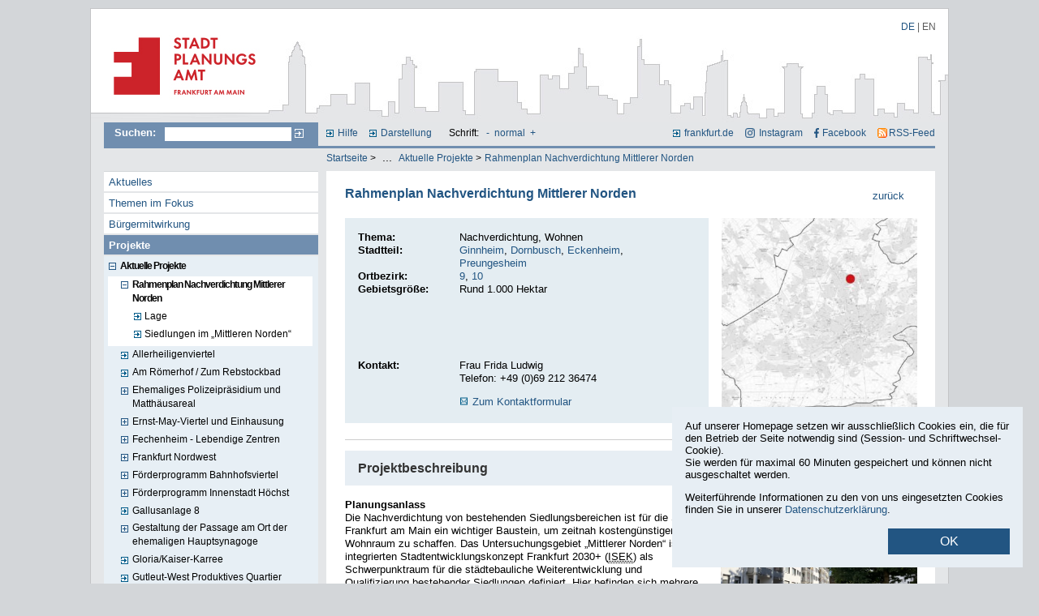

--- FILE ---
content_type: text/html
request_url: https://www.stadtplanungsamt-frankfurt.de/managing_higher_densities_in_the_mid_north__19390.html?psid=lhoi5kebcr9gjbui559ot5raa2
body_size: 10763
content:
<!DOCTYPE html PUBLIC "-//W3C//DTD XHTML 1.0 Transitional//EN" "http://www.w3.org/TR/xhtml1/DTD/xhtml1-transitional.dtd">
<html xmlns="http://www.w3.org/1999/xhtml">
<head>
  <title>Rahmenplan Nachverdichtung Mittlerer Norden  | Stadtplanungsamt Frankfurt am Main</title>
  <meta http-equiv="Content-Type" content="text/html; charset=iso-8859-1" />
  <meta charset="utf-8">
  <meta name="description" content="" />
  <meta name="keywords" content="" />
  <meta name="language" content="de" />
  <meta name="robots" content="follow" />
  <meta name="Revisit-After" content="9 weeks" />
  <meta name="Date" content="2025-01-23" />
  <meta name="distribution" content="global" />
  <meta name="page-type" content="Information" />
  <meta name="audience" content="all" />
  <meta name="siteinfo" content="/robots.txt" />
  <meta name="author" content="COM.POSiTUM GmbH, Fulda" />
  <meta name="publisher" content="COM.POSiTUM GmbH, Fulda" />
  <link href="favicon.ico?v=2.1" type="image/x-icon" rel="icon" />
  <link href="favicon.ico?v=2.1" type="image/x-icon" rel="shortcut icon" />
  <meta name="copyright" content="" />
  <meta http-equiv="X-UA-Compatible" content="IE=edge" />
  <link href="custom/css/c4s.css?v=45" rel="stylesheet" type="text/css" media="screen" />
  <link href="custom/css/custom.css?v=44.3" rel="stylesheet" type="text/css" media="screen" />
  <link href="custom/css/navigation.css?v=44" rel="stylesheet" type="text/css" media="screen" />
  <link href="custom/css/colors.css?v=42" rel="stylesheet" type="text/css" media="screen" />
  <link href="custom/css/printdoc.css?v=43" rel="stylesheet" type="text/css" media="print" />

  <script src="//ajax.googleapis.com/ajax/libs/jquery/1.10.2/jquery.min.js"></script>
  <link rel="stylesheet" href="custom/css/lightbox.css" type="text/css" media="screen" />
  <script src="custom/js/lightbox-2.6.min.js"></script>

  <script type="text/javascript" src="custom/js/cookies.js?v=2"></script>
  <script type="text/javascript" src="custom/js/efa_fontsize.js?v=2"></script>
  <script type="text/javascript" src="custom/js/allefa_fontsize.js?v=2"></script>
  <script type="text/javascript" src="custom/js/video.js"></script>
  <!--[if IE]>
    <link href="custom/css/custom_ie.css" rel="stylesheet" type="text/css" media="screen" />
  <![endif]-->
  <!--[if lt IE 7]>
    <link href="custom/css/custom_ltie.css" rel="stylesheet" type="text/css" media="screen" />
  <![endif]-->
  <link rel="alternate" type="application/rss+xml" title="RSS-Feed Stadtplanungsamt Frankfurt am Main" href="rss" />

	<script type="text/javascript">
		function resetPublications(){
			try{
			var xmlhttp;
			if (window.XMLHttpRequest) {	// code for IE7+, Firefox, Chrome, Opera, Safari
				xmlhttp=new XMLHttpRequest();
			} else {	// code for IE6, IE5
				xmlhttp=new ActiveXObject("Microsoft.XMLHTTP");
			}

			xmlhttp.onreadystatechange=function(){
			  	if (xmlhttp.readyState==4 && xmlhttp.status==200){
			    	window.location.href = document.getElementById("menu_node_publications").href;
			    }
			}
			xmlhttp.open("GET","ajax/pubfilter_reset.php?psid=lhoi5kebcr9gjbui559ot5raa2",true);
			xmlhttp.send();
			return false;
			}catch(e){ return true;}
		}
	</script>

  <!--[if lte IE 7]>
<script src="keypress.js" type="text/javascript"></script>
<![endif]-->


	<link rel="stylesheet" href="custom/css/prettyPhoto.css" type="text/css" media="screen" charset="utf-8" />
	<script type="text/javascript" src="custom/js/jquery.prettyPhoto.js"></script>

	<link href="custom/js/jquery.bxslider.css" rel="stylesheet" type="text/css" media="screen" />
	<script src="custom/js/jquery.bxslider.js?v=2"></script>

	<script type="text/javascript">
		$(function(){
			$('.bxslider').each(function(){
				$(this).bxSlider({
				  infiniteLoop: true,
				  minSlides: 5,
				  moveSlides: 1,
				  maxSlides: 5,
				  slideWidth: 170,
				  slideMargin: 10,
				  autoControls: false
				});
			});
			$("a[rel^='prettyPhoto']").prettyPhoto({
	social_tools: false
	});


			});
	</script>
</head>
<body>
<script type="text/javascript">
  if (efa_fontSize){ efa_fontSize.efaInit();}
  if (allefa_fontSize){ allefa_fontSize.allefaInit();}
</script>

<div class="hn999">
  <p id="jumpnavi"><em>Springen Sie direkt:</em>
	<a href="#Inhalt" title="zum Textanfang (Zugangstaste 2)" accesskey="2">zum Textanfang (Navigation &uuml;berspringen)</a>,
	<a href="#Hauptnavigation" title="zur Hauptnavigation (Zugangstaste 3)" accesskey="3">zur Hauptnavigation</a>,
	<a href="#Hilfsnavigation" title="zur Hilfsnavigation (Zugangstaste 4)" accesskey="4">zur Hilfsnavigation</a>,
	<a href="#Suche" title="zur Volltext-Suche (Zugangstaste 5)" accesskey="5">zur Suche</a>,
	<a href="kontakt_4102.html?psid=lhoi5kebcr9gjbui559ot5raa2#Inhalt" title="zur Kontaktinformation (Zugangstaste 6)" accesskey="6">zur Kontaktinformation</a>
	</p>
</div>

<div id="site_container">
	<div id="head_image">
		<div id="logo_container">
			<a name="Anfang" href="start_1152.html?psid=lhoi5kebcr9gjbui559ot5raa2" title="zur Startseite des Stadtplanungsamtes Frankfurt am Main"><img src="custom/images/blank_logo.gif" alt="zur Startseite des Stadtplanungsamtes Frankfurt am Main" /></a>
		</div>
		<div id="logo_alt"><strong>stadtplanungsamt-frankfurt.de</strong></div>
		<div id="languages">
            <span title="Deutsch" class="active">DE</span> | <a href="managing_higher_densities_in_the_mid_north__19390.html?langfront=en&psid=lhoi5kebcr9gjbui559ot5raa2" title="English">EN</a>
		</div>
	</div>
	<div id="site_body">
		<div id="topnav">
		  <div id="search">
<hr class="hd" />
		  <a name="Suche"></a>

			<h2>Suchen:</h2>
			 <form class="searchform" method="post" action="index.php"><input type="hidden" name="psid" value="lhoi5kebcr9gjbui559ot5raa2" />
					<input name="searchstring" type="text" class="textfield" title="Geben Sie hier Ihren Suchbegriff ein" value="" />
					<input type="hidden" name="id" value="5" />
					<input type="hidden" name="sfield" value="1" />
					<input name="search" type="image" src="custom/images/search_btn.gif" class="button" value="Suchen" alt="Suche starten" title="In der gesamten InternetprÃ¤senz suchen" />
			 </form>
		</div>
		<div id="helpnav">
<hr class="hd" />
			<a name="Hilfsnavigation"></a>
			<h2 class="hd">Hilfsnavigation</h2>
			<ul>
			<li><a href="hilfe_4157.html?psid=lhoi5kebcr9gjbui559ot5raa2" title="Hilfethemen zu dieser Website (Zugangstaste 7)" accesskey="7">Hilfe</a></li>
			<li><a href="darstellung_4156.html?psid=lhoi5kebcr9gjbui559ot5raa2" title="Farben/Kontrast dieser Website &auml;ndern">Darstellung</a></li>
            <li>
                <div id="font_sizer">
                <script type="text/javascript" language="javascript">
                  if (allefa_fontSize) {
                    document.write("Schrift: ");
                    document.write(allefa_fontSize.allLinks);
                  }
                </script>
                <noscript>
                Schrift:
                  <a href="?font=dec&psid=lhoi5kebcr9gjbui559ot5raa2" title="Schriftgr&ouml;&szlig;e verkleinern">-</a>
                  <a href="?font=base&psid=lhoi5kebcr9gjbui559ot5raa2" title="Normal-Schriftgr&ouml;&szlig;e">normal</a>
                  <a href="?font=inc&psid=lhoi5kebcr9gjbui559ot5raa2" title="Schriftgr&ouml;&szlig;e vergr&ouml;&szlig;ern">+</a>
                </noscript>
                </div>
            </li>
			</ul>

            <ul id="ext">
            	<li>
					<a href="https://www.frankfurt.de" id="ffm_link" title="Internetpr&auml;senz der Stadt Frankfurt am Main in neuem Fenster &ouml;ffnen" target="_blank">frankfurt.de</a>
                </li>
                <li>
                	<a href="https://www.instagram.com/frankfurt_stadtplanung/" target="_blank" id="ffm_instagram" title="Instagram &ouml;ffnen">Instagram</a>
                </li>
                <li>
                	<a href="https://www.facebook.com/ffmplanenundleben" target="_blank" id="ffm_facebook" title="Facebook &ouml;ffnen">Facebook</a>
                </li>
                <li>
                	<a href="rss?psid=lhoi5kebcr9gjbui559ot5raa2" target="_blank" id="ffm_rss" title="RSS-Feed &ouml;ffnen">RSS-Feed</a>
                </li>
            </ul>
		</div>
	</div>
	<div id="topnav_second">
		<div id="breadcrumb">
<hr class="hd" />
		<p class="hd">Sie befinden sich hier:</p>
					<ol>


			     <li><a href ="start_1152.html?psid=lhoi5kebcr9gjbui559ot5raa2" title="Startseite">Startseite</a> ></li>





			     &nbsp;...&nbsp;



			     <li><a href ="aktuelle_projekte_4092.html?psid=lhoi5kebcr9gjbui559ot5raa2" title="Aktuelle Projekte">Aktuelle Projekte</a> ></li>




			     <li><a href ="rahmenplan_nachverdichtung_mittlerer_norden__19390.html?psid=lhoi5kebcr9gjbui559ot5raa2" title="Rahmenplan Nachverdichtung Mittlerer Norden&lt;br /&gt;">Rahmenplan Nachverdichtung Mittlerer Norden<br /></a> ></li>



			</ol></div>
	</div>
	<div id="site_content">
		<div id="main_nav">
<hr class="hd" />
		<a name="Hauptnavigation"></a>
		<h2 class="hd">Hauptnavigation</h2>
		
			<ul>

			<li>


			<a href ="aktuelle_meldungen_4246.html?psid=lhoi5kebcr9gjbui559ot5raa2" title="Aktuelle Meldungen"  class="NODE_OFF">Aktuelles</a>


			</li>

			<li>

			    	<a href ="themen_im_fokus_17523.html?psid=lhoi5kebcr9gjbui559ot5raa2" title="Themen im Fokus"  class="LEAF_OFF">Themen im Fokus</a>



			</li>

			<li>

			    	<a href ="b_rgermitwirkung_17524.html?psid=lhoi5kebcr9gjbui559ot5raa2" title="B&uuml;rgermitwirkung"  class="LEAF_OFF">B&uuml;rgermitwirkung</a>



			</li>

			<li>


			<a href ="projekte_14344.html?psid=lhoi5kebcr9gjbui559ot5raa2" title="Projekte"  class="NODE_ON">Projekte</a>

					<ul>

					<li>


 			   		<a href="aktuelle_projekte_4092.html?psid=lhoi5kebcr9gjbui559ot5raa2" title="Aktuelle Projekte" class="NODE_ON">Aktuelle Projekte</a>


			  			<ul>

						<li>

			    		<a href="allerheiligenviertel_25053.html?psid=lhoi5kebcr9gjbui559ot5raa2" title="Allerheiligenviertel" class="LEAF_OFF">Allerheiligenviertel</a>



						</li>

						<li>

			    		<a href="am_r_merhof_zum_rebstockbad_18233.html?psid=lhoi5kebcr9gjbui559ot5raa2" title="Am R&ouml;merhof / Zum Rebstockbad" class="LEAF_OFF">Am R&ouml;merhof / Zum Rebstockbad</a>



						</li>

						<li>


			    		<a href="ehemaliges_polizeipr_sidium_und_matth_usareal_21813.html?psid=lhoi5kebcr9gjbui559ot5raa2" title="Ehemaliges Polizeipr&auml;sidium und Matth&auml;usareal" class="NODE_OFF">Ehemaliges Polizeipr&auml;sidium und Matth&auml;usareal</a>


						</li>

						<li>


			    		<a href="ernst_may_viertel_und_einhausung_a_661_21892.html?psid=lhoi5kebcr9gjbui559ot5raa2" title="Ernst-May-Viertel und Einhausung A 661" class="NODE_OFF">Ernst-May-Viertel und Einhausung </a>


						</li>

						<li>


			    		<a href="fechenheim_lebendige_zentren_9973.html?psid=lhoi5kebcr9gjbui559ot5raa2" title="Fechenheim – Lebendige Zentren" class="NODE_OFF">Fechenheim - Lebendige Zentren</a>


						</li>

						<li>


			    		<a href="frankfurt_nordwest_stadtteil_der_quartiere_23670.html?psid=lhoi5kebcr9gjbui559ot5raa2" title="Frankfurt Nordwest - Stadtteil der Quartiere" class="NODE_OFF">Frankfurt Nordwest </a>


						</li>

						<li>


			    		<a href="f_rderprogramm_bahnhofsviertel_26236.html?psid=lhoi5kebcr9gjbui559ot5raa2" title="F&ouml;rderprogramm Bahnhofsviertel" class="NODE_OFF">F&ouml;rderprogramm Bahnhofsviertel</a>


						</li>

						<li>


			    		<a href="f_rderprogramm_innenstadt_h_chst_13402.html?psid=lhoi5kebcr9gjbui559ot5raa2" title="F&ouml;rderprogramm Innenstadt H&ouml;chst" class="NODE_OFF">F&ouml;rderprogramm Innenstadt H&ouml;chst</a>


						</li>

						<li>

			    		<a href="gallusanlage_8_zwei_hochh_user_auf_einem_sockel_an_der_kulturpromenade_25930.html?psid=lhoi5kebcr9gjbui559ot5raa2" title="Gallusanlage 8 - zwei Hochh&auml;user  auf einem Sockel an der Kulturpromenade" class="LEAF_OFF">Gallusanlage 8 </a>



						</li>

						<li>


			    		<a href="gestaltung_der_passage_am_ort_der_ehemaligen_hauptsynagoge_24389.html?psid=lhoi5kebcr9gjbui559ot5raa2" title="Gestaltung der Passage am Ort der ehemaligen Hauptsynagoge" class="NODE_OFF">Gestaltung der Passage am Ort der ehemaligen Hauptsynagoge</a>


						</li>

						<li>

			    		<a href="gloria_kaiser_karree__25324.html?psid=lhoi5kebcr9gjbui559ot5raa2" title="Gloria/Kaiser-Karree " class="LEAF_OFF">Gloria/Kaiser-Karree</a>



						</li>

						<li>

			    		<a href="gutleut_west_produktives_quartier_25824.html?psid=lhoi5kebcr9gjbui559ot5raa2" title="Gutleut-West Produktives Quartier" class="LEAF_OFF">Gutleut-West Produktives Quartier</a>



						</li>

						<li>

			    		<a href="gwinnerstra_e_23627.html?psid=lhoi5kebcr9gjbui559ot5raa2" title="Gwinnerstra&szlig;e" class="LEAF_OFF">Gwinnerstra&szlig;e</a>



						</li>

						<li>


			    		<a href="g_nthersburgh_fe_22256.html?psid=lhoi5kebcr9gjbui559ot5raa2" title="G&uuml;nthersburgh&ouml;fe" class="NODE_OFF">G&uuml;nthersburgh&ouml;fe</a>


						</li>

						<li>

			    		<a href="hanauer_landstra_e_bereich_um_das_ehemalige_neckermanngel_nde_22075.html?psid=lhoi5kebcr9gjbui559ot5raa2" title="Hanauer Landstra&szlig;e – Bereich um das ehemalige Neckermanngel&auml;nde" class="LEAF_OFF">Hanauer Landstra&szlig;e – Bereich ehemalige Neckermanngel&auml;nde</a>



						</li>

						<li>


			    		<a href="hauptwachezukunft_25084.html?psid=lhoi5kebcr9gjbui559ot5raa2" title="HauptwacheZukunft" class="NODE_OFF">HauptwacheZukunft</a>


						</li>

						<li>

			    		<a href="industriepark_griesheim_rahmen_und_bebauungsplan_23105.html?psid=lhoi5kebcr9gjbui559ot5raa2" title="Industriepark Griesheim – Rahmen- und Bebauungsplan" class="LEAF_OFF">Industriepark Griesheim – Rahmen- und Bebauungsplan</a>



						</li>

						<li>

			    		<a href="intercontihotel_22538.html?psid=lhoi5kebcr9gjbui559ot5raa2" title="Intercontihotel" class="LEAF_OFF">Intercontihotel</a>



						</li>

						<li>

			    		<a href="mertonviertel_n_rdlich_lurgiallee_22836.html?psid=lhoi5kebcr9gjbui559ot5raa2" title="Mertonviertel – N&ouml;rdlich Lurgiallee" class="LEAF_OFF">Mertonviertel – N&ouml;rdlich Lurgiallee</a>



						</li>

						<li>

			    		<a href="nieder_eschbach_am_hollerbusch_16546.html?psid=lhoi5kebcr9gjbui559ot5raa2" title="Nieder-Eschbach - Am Hollerbusch" class="LEAF_OFF">Nieder-Eschbach - Am Hollerbusch</a>



						</li>

						<li>

			    		<a href="nieder_eschbach_s_d_16088.html?psid=lhoi5kebcr9gjbui559ot5raa2" title="Nieder-Eschbach S&uuml;d" class="LEAF_OFF">Nieder-Eschbach S&uuml;d</a>



						</li>

						<li>

			    		<a href="nordwestlich_auf_der_steinern_stra_e_17663.html?psid=lhoi5kebcr9gjbui559ot5raa2" title="Nordwestlich Auf der Steinern Stra&szlig;e" class="LEAF_OFF">Nordwestlich Auf der Steinern Stra&szlig;e</a>



						</li>

						<li>


			    		<a href="nord_stlich_der_anne_frank_siedlung__16882.html?psid=lhoi5kebcr9gjbui559ot5raa2" title="Nord&ouml;stlich der Anne-Frank-Siedlung " class="NODE_OFF">Nord&ouml;stlich der Anne-Frank-Siedlung </a>


						</li>

						<li>

			    		<a href="n_rdlich_dieburger_stra_e_12591.html?psid=lhoi5kebcr9gjbui559ot5raa2" title="N&ouml;rdlich Dieburger Stra&szlig;e" class="LEAF_OFF">N&ouml;rdlich Dieburger Stra&szlig;e</a>



						</li>

						<li>

			    		<a href="n_rdlich_lorscher_stra_e_21473.html?psid=lhoi5kebcr9gjbui559ot5raa2" title="N&ouml;rdlich Lorscher Stra&szlig;e" class="LEAF_OFF">N&ouml;rdlich Lorscher Stra&szlig;e</a>



						</li>

						<li>

			    		<a href="platzgestaltung_und_illumination_der_dreik_nigskirche__22016.html?psid=lhoi5kebcr9gjbui559ot5raa2" title="Platzgestaltung und Illumination der Dreik&ouml;nigskirche " class="LEAF_OFF">Platzgestaltung und Illumination der Dreik&ouml;nigskirche </a>



						</li>

						<li>


			    		<a href="rahmenplan_nachverdichtung_mittlerer_norden__19390.html?psid=lhoi5kebcr9gjbui559ot5raa2" title="Rahmenplan Nachverdichtung Mittlerer Norden " class="NODE_ON">Rahmenplan Nachverdichtung Mittlerer Norden<br /></a>


                            <ul>

                            <li>

                            <a href="lage_22385.html?psid=lhoi5kebcr9gjbui559ot5raa2" title="Lage" class="LEAF_OFF">Lage</a>



                            </li>

                            <li>

                            <a href="siedlungen_im_mittleren_norden__23976.html?psid=lhoi5kebcr9gjbui559ot5raa2" title="Siedlungen im „Mittleren Norden“" class="LEAF_OFF">Siedlungen im „Mittleren Norden“</a>



                            </li>
					
                            </ul>

						</li>

						<li>


			    		<a href="sozialer_zusammenhalt_ben_gurion_ring__16539.html?psid=lhoi5kebcr9gjbui559ot5raa2" title="Sozialer Zusammenhalt Ben-Gurion-Ring " class="NODE_OFF">Sozialer Zusammenhalt Ben-Gurion-Ring</a>


						</li>

						<li>


			    		<a href="sozialer_zusammenhalt_nied_17808.html?psid=lhoi5kebcr9gjbui559ot5raa2" title="Sozialer Zusammenhalt Nied" class="NODE_OFF">Sozialer Zusammenhalt Nied</a>


						</li>

						<li>


			    		<a href="sozialer_zusammenhalt_sossenheim_17009.html?psid=lhoi5kebcr9gjbui559ot5raa2" title="Sozialer Zusammenhalt Sossenheim" class="NODE_OFF">Sozialer Zusammenhalt Sossenheim</a>


						</li>

						<li>


			    		<a href="stadtumbau_griesheim_mitte_17000.html?psid=lhoi5kebcr9gjbui559ot5raa2" title="Stadtumbau Griesheim-Mitte" class="NODE_OFF">Stadtumbau Griesheim-Mitte</a>


						</li>

						<li>

			    		<a href="s_dlich_frankenallee_hellerhofstra_e_21814.html?psid=lhoi5kebcr9gjbui559ot5raa2" title="S&uuml;dlich Frankenallee / Hellerhofstra&szlig;e" class="LEAF_OFF">S&uuml;dlich Frankenallee / Hellerhofstra&szlig;e</a>



						</li>

						<li>

			    		<a href="umgestaltung_bruchfeldplatz_17718.html?psid=lhoi5kebcr9gjbui559ot5raa2" title="Umgestaltung Bruchfeldplatz" class="LEAF_OFF">Umgestaltung Bruchfeldplatz</a>



						</li>

						<li>

			    		<a href="westend_synagoge_19165.html?psid=lhoi5kebcr9gjbui559ot5raa2" title="Westend-Synagoge" class="LEAF_OFF">Westend-Synagoge</a>



						</li>

						<li>


			    		<a href="zeil_nebenstra_en_12584.html?psid=lhoi5kebcr9gjbui559ot5raa2" title="Zeil-Nebenstra&szlig;en" class="NODE_OFF">Zeil-Nebenstra&szlig;en</a>


						</li>

						<li>

			    		<a href="_stlich_a661_hanauer_landstra_e_peter_behrens_stra_e_25221.html?psid=lhoi5kebcr9gjbui559ot5raa2" title="&Ouml;stlich A661 - Hanauer Landstra&szlig;e/Peter-Behrens-Stra&szlig;e" class="LEAF_OFF">&Ouml;stlich A661 - Hanauer Landstra&szlig;e/Peter-Behrens-Stra&szlig;e</a>



						</li>
					
			  			</ul>

					</li>	

					<li>


 			   		<a href="lage_aktueller_projekte_8649.html?psid=lhoi5kebcr9gjbui559ot5raa2" title="Lage aktueller Projekte" class="NODE_OFF">Lage aktueller Projekte</a>


					</li>	

					<li>


 			   		<a href="abgeschlossene_projekte_14334.html?psid=lhoi5kebcr9gjbui559ot5raa2" title="Abgeschlossene Projekte" class="NODE_OFF">Abgeschlossene Projekte</a>


					</li>	

					</ul>			


			</li>

			<li>


			<a href ="stadtentwicklung_5626.html?psid=lhoi5kebcr9gjbui559ot5raa2" title="Stadtentwicklung"  class="NODE_OFF">Stadtentwicklung</a>


			</li>

			<li>


			<a href ="planungsrecht_bauleitpl_ne_und_st_dtebauliche_satzungen_4097.html?psid=lhoi5kebcr9gjbui559ot5raa2" title="Planungsrecht - Bauleitpl&auml;ne und st&auml;dtebauliche Satzungen"  class="NODE_OFF">Planungsrecht</a>


			</li>

			<li>


			<a href ="_ffentlicher_raum_4561.html?psid=lhoi5kebcr9gjbui559ot5raa2" title="&Ouml;ffentlicher Raum"  class="NODE_OFF">&Ouml;ffentlicher Raum</a>


			</li>

			<li>

			    	<a href ="stadterneuerung_4580.html?psid=lhoi5kebcr9gjbui559ot5raa2" title="Stadterneuerung"  class="LEAF_OFF">Stadterneuerung</a>



			</li>

			<li>


			<a href ="wohnungsbauf_rderung_4582.html?psid=lhoi5kebcr9gjbui559ot5raa2" title="Wohnungsbauf&ouml;rderung"  class="NODE_OFF">Wohnungsbauf&ouml;rderung</a>


			</li>

			<li>


			<a href ="werberechte_16646.html?psid=lhoi5kebcr9gjbui559ot5raa2" title="Werberechte"  class="NODE_OFF">Werberechte</a>


			</li>

			<li>


			<a href ="publikationen_4645.html?psid=lhoi5kebcr9gjbui559ot5raa2" title="Publikationen"  class="NODE_OFF">Publikationen</a>


			</li>

			<li>


			<a href ="dauerausstellungen_12147.html?psid=lhoi5kebcr9gjbui559ot5raa2" title="Dauerausstellungen"  class="NODE_OFF">Dauerausstellungen</a>


			</li>

			<li>


			<a href ="service_und_beratung_5644.html?psid=lhoi5kebcr9gjbui559ot5raa2" title="Service und Beratung"  class="NODE_OFF">Service und Beratung</a>


			</li>

			<li class="auskunft"><a href="http://planas.frankfurt.de" target="_blank" title="Auskunftssystem planAS in neuem Fenster öffnen">Auskunftssystem planAS</a></li>

			<li class="login"><a href="login_3970.html?psid=lhoi5kebcr9gjbui559ot5raa2" title="zum internen Login für Fachanwender">Login für Fachanwender</a></li>


			</ul>

        <!-- <div id="ifr_panel"><img src="custom/images/ifr2009.jpg" width="80" height="100" /></div> -->
		</div>
		<div id="content_container">
<hr class="hd mborder" />
		<a name="Inhalt"></a>
			<link
  href="custom/css/projects.css?v=4"
  rel="stylesheet"
  type="text/css"
  media="screen"
/>

<div id="content" class="project_page">
  <div class="back"><a href="4092.html?psid=lhoi5kebcr9gjbui559ot5raa2">zur&uuml;ck</a></div>

  <div class="project_head">
    <h1>Rahmenplan Nachverdichtung Mittlerer Norden<br /></h1>

  </div>

  <div class="content_block_child">
    <div class="project_info_wrapper open">
      <div class="detail_info">
        <div class="details">

          <span class="cnt_labl">Thema: </span>
          <div class="cnt_content">Nachverdichtung, Wohnen</div>

          <span class="cnt_labl">Stadtteil: </span>
          <div class="cnt_content">
            <a
              href="Ginnheim_4419.html?psid=lhoi5kebcr9gjbui559ot5raa2"
              class="_jumpbtn_int"
              title="Weitere Informationen zum Stadtteil Ginnheim"
              >Ginnheim</a
            >, 
            <a
              href="Dornbusch_6187.html?psid=lhoi5kebcr9gjbui559ot5raa2"
              class="_jumpbtn_int"
              title="Weitere Informationen zum Stadtteil Dornbusch"
              >Dornbusch</a
            >, 
            <a
              href="Eckenheim_4425.html?psid=lhoi5kebcr9gjbui559ot5raa2"
              class="_jumpbtn_int"
              title="Weitere Informationen zum Stadtteil Eckenheim"
              >Eckenheim</a
            >, 
            <a
              href="Preungesheim_4426.html?psid=lhoi5kebcr9gjbui559ot5raa2"
              class="_jumpbtn_int"
              title="Weitere Informationen zum Stadtteil Preungesheim"
              >Preungesheim</a
            >
          </div>

          <span class="cnt_labl not_final">Ortbezirk: </span>
          <div class="cnt_content not_final">
            <a
              href="9_4439.html?psid=lhoi5kebcr9gjbui559ot5raa2"
              class="_jumpbtn_int"
              title="Weitere Informationen zum Stadtteil 9"
              >9</a
            >, 
            <a
              href="10_4440.html?psid=lhoi5kebcr9gjbui559ot5raa2"
              class="_jumpbtn_int"
              title="Weitere Informationen zum Stadtteil 10"
              >10</a
            >
          </div>

          <span class="cnt_labl not_final">Gebietsgr&ouml;&szlig;e: </span>
          <div class="cnt_content not_final">Rund 1.000 Hektar</div>


        </div>

        <div class="contacts">				
<!--<div class="content_block_contacts">-->
    <span class="cnt_labl">Kontakt: </span>
	<div class="cnt_content">
				
	<div class="">


          <p>Frau Frida Ludwig<br />



          
				
          Telefon: +49 (0)69 212 36474<br />



          </p>


				
          <p><a href="kontaktformular_4207.html?cp=22377&amp;tid=19390&psid=lhoi5kebcr9gjbui559ot5raa2" title="Nehmen Sie Kontakt zu dieser Person auf" class="email_int" >Zum Kontaktformular</a></p>


	</div>


</div>
<!--</div>-->


</div>
      </div>

      <div class="image_wrapper">

        <a
          href="show.php?ID=19416&psid=lhoi5kebcr9gjbui559ot5raa2"
          rel="lightbox"
          
          title="Nachverdichtungsmanagement Mittlerer Norden, &copy; Stadtplanungsamt Stadt Frankfurt am Main, Kartengrundlage: Stadtvermessungsamt Stadt Frankfurt am Main"
          target="_blank"
        >
          <div
            class="img"
            style="background-image: url(show.php?ID=19416_4)"
            alt=""
            title="Nachverdichtungsmanagement Mittlerer Norden, &copy; Stadtplanungsamt Stadt Frankfurt am Main, Kartengrundlage: Stadtvermessungsamt Stadt Frankfurt am Main"
          >
            <img
              src="show.php?ID=19416_4"
              style="display: none"
            />
          </div>
        </a>


        <a
          href="digitale_karte_8649.html?mapid=19400&psid=lhoi5kebcr9gjbui559ot5raa2"
          class="jumpbtn_int arrow"
          title="Darstellung des Projektes in der Projektkarte"
          >Lage im Stadtgebiet</a
        >
      </div>
    </div>
  </div>

  <br class="clear" />

  <div class="content_block_child">


    <div class="content_element">
      <h2 class="lightblue">Projektbeschreibung</h2>

      <div class="img_pos_right project_desc">
        <a
          href="show.php?ID=22375&psid=lhoi5kebcr9gjbui559ot5raa2"
          rel="lightbox"
          
          title="Beispiel f&uuml;r eine Aufstockung in Frankfurt (Fritz-Kissel-Siedlung)  &copy; Stadtplanungsamt Stadt Frankfurt am Main"
          target="_blank"
        >
          <img
            class="_2"
            src="show.php?ID=22375_4"
            alt=""
            title="Beispiel f&uuml;r eine Aufstockung in Frankfurt (Fritz-Kissel-Siedlung)  &copy; Stadtplanungsamt Stadt Frankfurt am Main"
          />
        </a>

        <div><p><strong>Planungsanlass</strong><br />
Die Nachverdichtung von bestehenden Siedlungsbereichen ist f&uuml;r die Stadt Frankfurt am Main ein wichtiger Baustein, um zeitnah kosteng&uuml;nstigen Wohnraum zu schaffen. Das Untersuchungsgebiet &bdquo;Mittlerer Norden&ldquo; ist im integrierten Stadtentwicklungskonzept Frankfurt 2030+ (<abbr title="Integriertes St&auml;dtebauliches Entwicklungskonzept">ISEK</abbr>) als Schwerpunktraum f&uuml;r die st&auml;dtebauliche Weiterentwicklung und Qualifizierung bestehender Siedlungen definiert. Hier befinden sich mehrere Zeilenbaugebiete der 1950er bis 1970er Jahre, die sich durch die Anordnung von langen, schmalen Wohngeb&auml;uden quer zur Verkehrsstra&szlig;e hin auszeichnen. Sie befinden sich &uuml;berwiegend in einem einheitlichen Grundeigentum und weisen gro&szlig;e Potenziale f&uuml;r eine qualifizierte Nachverdichtung im Sinne der &bdquo;doppelten Innenentwicklung&ldquo; auf</p>
<p><strong>Planungsgebiet </strong><br />
Das Gesamtgebiet &bdquo;Mittlerer Norden&ldquo; umfasst weitgehend die Stadtteile Ginnheim, Dornbusch, Eckenheim und Preungesheim. Dazu kommen Teilr&auml;ume der angrenzenden Stadtteile Eschersheim, Bockenheim, Westend-Nord und Nordend-West. Der Bereich befindet sich n&ouml;rdlich des Alleenrings und westlich der <abbr title="Schnell-, Stadt-">S</abbr>-Bahn-Trasse Frankfurt-West &ndash; Eschersheim. Im Nordosten wird das Gebiet durch den Preungesheimer Bogen (<abbr title="Autobahn">A</abbr>661) begrenzt.</p></div>
      </div>
    </div>

    <div class="content_element">
      <div class="img_pos_left project_desc">
        <a
          href="show.php?ID=19417&psid=lhoi5kebcr9gjbui559ot5raa2"
          rel="lightbox"
          
          title="Der Untersuchungsraum „Mittlerer Norden“ im Luftbild; Kartengrundlage: Stadtvermessungsamt Frankfurt am Main &copy; Stadtplanungsamt Frankfurt am Main"
          target="_blank"
        >
          <img
            class="_2"
            src="show.php?ID=19417_4"
            alt=""
            title="Der Untersuchungsraum „Mittlerer Norden“ im Luftbild; Kartengrundlage: Stadtvermessungsamt Frankfurt am Main &copy; Stadtplanungsamt Frankfurt am Main"
          />
        </a>

        <div><p><strong>Planungsziel</strong><br />
Ziel des Projekts ist, die einzelnen Siedlungen im &bdquo;Mittleren Norden&ldquo; nicht isoliert, sondern integriert, in einem &uuml;bergeordneten st&auml;dtebaulichen Zusammenhang zu betrachten. Daher wird die Weiterentwicklung von Siedlungen im Rahmen des Projekts auf zwei Ma&szlig;stabsebenen bearbeitet: Zum einen wird das Gesamtgebiet &bdquo;Mittlerer Norden&ldquo; betrachtet, zum anderen werden die sich darin befindenden Siedlungen analysiert.<br />
<br />
Im Fokus des Rahmenplans steht die Untersuchung zur Nachverdichtung von Siedlungen. Vornehmlich betrachtet werden dabei Siedlungen der 1950er bis 1970er Jahre.<br />
Insgesamt sollen Potenziale, Ziele und Restriktionen f&uuml;r eine behutsame und vertr&auml;gliche Nachverdichtung erarbeitet werden. Dies soll sowohl auf &uuml;bergeordneter Ebene f&uuml;r das gesamte Untersuchungsgebiet als auch f&uuml;r die einzelnen Siedlungen erarbeitet werden. Die Ergebnisse werden in einem Strategieplan zusammengef&uuml;hrt.<br />
<br />
Auf Ebene des Gesamtraums ist beabsichtigt, aufbauend auf einer Analyse, zun&auml;chst Potenzialbereiche zu definieren: Es sollen einerseits Teilbereiche mit hohem Potenzial f&uuml;r Nachverdichtung (<abbr title="zum Beispiel">z.B.</abbr> aufgrund einer guten <abbr title="&Ouml;ffentlicher Personennahverkehr">&Ouml;PNV</abbr>-Erschlie&szlig;ung <abbr title="et cetera">etc.</abbr>) und andererseits Potenzialfl&auml;chen f&uuml;r Wohnfolgeinfrastruktur (<abbr title="zum Beispiel">z.B.</abbr> soziale Infrastruktur, ruhender Verkehr) abgeleitet werden. Aufgrund des durch die Nachverdichtung neu entstehenden, multifunktionalen Fl&auml;chenbedarfs an Wohnfolgeeinrichtungen gilt es, siedlungs&uuml;bergreifende L&ouml;sungen im Untersuchungsraum zu finden. Aufbauend auf der Analyse und den definierten Potenzialen sollen &uuml;bergeordnete Ziele und Restriktionen entwickelt werden, die bei einer Nachverdichtung zu ber&uuml;cksichtigen sind (wie <abbr title="zum Beispiel">z.B.</abbr> Gr&uuml;nvernetzungen, Mobilit&auml;t). <br />
<br />
F&uuml;r jede Siedlung innerhalb des Rahmenplangebiets werden auf Grundlage einer Bestandsanalyse die Potenziale hinsichtlich neuer Wohneinheiten abgesch&auml;tzt. Au&szlig;erdem sollen die Siedlungen in Bezug auf ihre Nachverdichtungspotenziale priorisiert und hinsichtlich ihrer zeitlichen Umsetzung beurteilt werden. Zuletzt ist beabsichtigt, spezifische Ziele und Vorgaben f&uuml;r eine m&ouml;gliche Nachverdichtung je Siedlung zu erarbeiten und Empfehlungen f&uuml;r das weitere Vorgehen zu formulieren. <br />
<br />
<strong>Planungsverlauf</strong><u><br />
Aktuell</u>: Erarbeitung einer Strategie f&uuml;r den &bdquo;Mittlerer Norden&ldquo; durch das Nachverdichtungsmanagement<br />
<br />
<u>April &ndash; Juni 2023</u>: Begleitung des studentischen Entwurfsprojekts &bdquo;Dichtelust&ldquo; zur Nachverdichtung einer Frankfurter Siedlung in Kooperation mit der Universit&auml;t Kassel<br />
<br />
<u>Dezember 2022 &ndash; April 2024</u>: Bestandserhebung f&uuml;r den Schwerpunktraum &bdquo;Mittlerer Norden&ldquo; durch Nachverdichtungsmanagament<br />
<br />
<u>3. M&auml;rz 2020:</u> Auftaktgespr&auml;ch mit Eigent&uuml;merinnen und Eigent&uuml;mern von gr&ouml;&szlig;eren Siedlungsbest&auml;nden im Schwerpunktraum &bdquo;Mittlerer Norden&ldquo; zur Abgleichung der Vorstellungen der Stadt Frankfurt mit deren Nachverdichtungsabsichten.<br />
<br />
<u>21. November 2019:</u> <br />
Gr&uuml;ndung einer &auml;mter&uuml;bergreifenden Arbeitsgruppe (AG Nachverdichtung)<br />
&bull;&nbsp;&nbsp;&nbsp; Kontinuierlicher fachlicher Austausch<br />
&bull;&nbsp;&nbsp;&nbsp; Effektive und m&ouml;glichste fr&uuml;hzeitige stadtinterne Kl&auml;rung von Sachfragen zum Rahmenplan und weiteren Projekten</p></div>
      </div>
    </div>

    <br class="clear" />

    

    <br class="clear" />
  </div>

  <div class="content_block_child_pdf">
    <h4>PDF-Dateien zum Projekt</h4>
    <div class="linkblock">
      <a
        href="show.php?ID=20549&psid=lhoi5kebcr9gjbui559ot5raa2"
        rel="application/pdf"
        class="app_pdf"
        title="Download PDF-Datei: LEITLINIEN DER NACHVERDICHTUNG DER STADT FRANKFURT AM MAIN Stand 03_2021"
        target="_blank"
        >DOWNLOAD_LEITLINIEN_DER_NACHVERDICHTUNG Stand 03_2021 [44077 KB]</a
      >
      <div class="pdfdesc"></div>
    </div>
  </div>




  

  <br class="clear" />


  <div>
    <!--<div class="content_block_child">-->

    <div class="subpages">
      <h2 class="lightblue">Mehr Informationen</h2>
      <div class="layout_4239 subpage_block" id="page_22385" style="clear:both">
<h2>Lage</h2>



	<h3>Der Schwerpunktraum „Mittlerer Norden“ im ISTEK</h3>
<div class="content_block">




<p>Das integrierte Stadtentwicklungskonzept <a title="Wechsel zur Seite ISTEK" class="jumpbtn_int" target="_blank" href="frankfurt_2030_integriertes_stadtentwicklungskonzept__18205.html?psid=lhoi5kebcr9gjbui559ot5raa2">Frankfurt 2030+</a>&nbsp; (ISTEK)<br />
</p>

	<div class="image2_container_p image_pos">
	  <div>
		<a href="show.php?ID=22387&psid=lhoi5kebcr9gjbui559ot5raa2" rel="lightbox" title="Der „Mittlere Norden“ als ein Schwerpunktraum des ISTEK 2030+; Karte: Stadt Frankfurt am Main, Stadtplanungsamt, Ernst Basler + Partner AG; &copy; Stadtplanungsamt" target="_blank"><img width="" height="" src="show.php?ID=22387" alt="Der „Mittlere Norden“ als ein Schwerpunktraum des ISTEK 2030+; Karte: Stadt Frankfurt am Main, Stadtplanungsamt, Ernst Basler + Partner AG; &copy; Stadtplanungsamt" title="Der „Mittlere Norden“ als ein Schwerpunktraum des ISTEK 2030+; Karte: Stadt Frankfurt am Main, Stadtplanungsamt, Ernst Basler + Partner AG; &copy; Stadtplanungsamt" /></a>
	  </div>
	</div>
</div>

<br class="clear" />





<h3>Blick auf das Untersuchungsgebiet „Mittlerer Norden“.</h3>
<div class="content_block">

	


	<div class="image2_container_p image_pos">
	  <div>
		<a href="show.php?ID=19417&psid=lhoi5kebcr9gjbui559ot5raa2" rel="lightbox" title="Der Untersuchungsraum „Mittlerer Norden“ im Luftbild; Kartengrundlage: Stadtvermessungsamt Frankfurt am Main &copy; Stadtplanungsamt Frankfurt am Main" target="_blank"><img width="" height="" src="show.php?ID=19417" alt="Der Untersuchungsraum „Mittlerer Norden“ im Luftbild; Kartengrundlage: Stadtvermessungsamt Frankfurt am Main &copy; Stadtplanungsamt Frankfurt am Main" title="Der Untersuchungsraum „Mittlerer Norden“ im Luftbild; Kartengrundlage: Stadtvermessungsamt Frankfurt am Main &copy; Stadtplanungsamt Frankfurt am Main" /></a>
	  </div>
	</div>
</div>

<br class="clear" />





</div>


      <div class="scroll_up">
        <a
          href="#Anfang"
          class="middle"
          title="zum Anfang der Seite springen (Zugriffstaste 1)"
          accesskey="1"
          >Seitenanfang</a
        >
      </div>
      <div class="layout_14806 subpage_block" id="page_23976" style="clear:both">
<h2>Siedlungen im „Mittleren Norden“</h2>


<div class="content_block">



	<div class="image2_container_p image_pos">
	  <div>
		<a href="show.php?ID=23977&psid=lhoi5kebcr9gjbui559ot5raa2" rel="lightbox" title="Kartengrundlage: Stadtvermessungsamt Frankfurt am Main &copy; Stadtplanungsamt" target="_blank"><img width="" height="" src="show.php?ID=23977" alt="Kartengrundlage: Stadtvermessungsamt Frankfurt am Main &copy; Stadtplanungsamt" title="Kartengrundlage: Stadtvermessungsamt Frankfurt am Main &copy; Stadtplanungsamt" /></a>
	  </div>
	</div>

<p>Im ersten Schritt wurden die Siedlungen im &bdquo;Mittleren Norden&ldquo; definiert, die im weiteren Vorgehen n&auml;her untersucht werden. <br />
Aufbauend auf dem Auftrag aus dem <abbr title="Integriertes St&auml;dtebauliches Entwicklungskonzept">ISTEK</abbr> Frankfurt 2030 + wurden folgende Kriterien zur Definition einer Siedlung bestimmt:</p>
<ul>
    <li>Geb&auml;udetypologie Mehrfamilienhaus in Zeilenbauweise</li>
    <li>Baualter der Geb&auml;ude zwischen 1920 und 1990</li>
    <li>mindestens vier Zeilen in einem Zusammenhang&nbsp;&nbsp;</li>
</ul>
<p>Siedlungen oder Siedlungsteilbereiche, die hinsichtlich einer Nachverdichtung nicht n&auml;her betrachtet werden, wurden in der Karte farblich markiert. Dazu geh&ouml;ren Siedlungsbereiche, &hellip;</p>
<ul>
    <li>die unter Denkmalschutz stehen (Ensembleschutz und/oder Einzelkulturdenkm&auml;ler)</li>
    <li>bei denen eine Nachverdichtung bereits beantragt oder abgeschlossen ist (z.B. Platensiedlung Nord)</li>
    <li>die ausschlie&szlig;lich Reihen-, Doppel- oder Einfamilienh&auml;user aufweisen oder Sondergeb&auml;ude, wie z.B. Schulen</li>
</ul>
<p>F&uuml;r die gelb markierten Siedlungen / Siedlungsbereiche folgt im weiteren Projektverlauf eine n&auml;here Untersuchung in Hinblick auf deren Nachverdichtungspotenziale.</p>

</div>

<br class="clear" />









</div>


      <div class="scroll_up">
        <a
          href="#Anfang"
          class="middle"
          title="zum Anfang der Seite springen (Zugriffstaste 1)"
          accesskey="1"
          >Seitenanfang</a
        >
      </div>
    </div>
    <br class="clear" />
  </div>
  <br class="clear" />

  <!--SPA_CONTACTS-->
</div>

<script>
  var nodes = $('.NODE_ON, .LEAF_ON');
  var last = nodes.length - 1;
  nodes.each(function () {
    if (last == 0) {
      // $(this).siblings('ul').find('a.LEAF_OFF').each(function() {
      //     var result = $(this).attr('href');
      //     result = result.split('.')[0];
      //     result = result.split('_');
      //     result = result[result.length - 1];
      //     $(this).attr('href', '#page_' + result);

      // });

      $(this)
        .closest('ul')
        .prepend('<li class="ON">' + $(this).closest('li').html() + '</li>');
      $(this).parent().remove();
    }
    last--;
  });

  // $('.layout_4239 .content_block .image_pos').each(function() {
  //     $(this).appendTo($(this).parent());
  // });
</script>

			<div id="content_footer">
<hr class="hd" />
				<ul>
				<li><a href="javascript:history.back();" class="left" title="zuletzt besuchte Seite">zur&uuml;ck</a></li>
				<li><a href="#Anfang" class="middle" title="zum Anfang der Seite springen (Zugriffstaste 1)" accesskey="1">Seitenanfang</a></li>
				<li><a href="rahmenplan_nachverdichtung_mittlerer_norden__19390.html?print=preview&psid=lhoi5kebcr9gjbui559ot5raa2" class="right" title="Druckansicht dieser Seite" target="_blank">Druckansicht</a></li>
				</ul>
			</div>
		</div>
	</div>
		<div id="footer">
<hr class="hd mborder" />
			<div id="footer_left">
			<h2 class="hd">Fu&szlig;navigation</h2>
                <ul>
                <li><a href="impressum_4237.html?psid=lhoi5kebcr9gjbui559ot5raa2" title="zur Anbieterkennzeichnung" class="left">Impressum</a></li>
                <li><a href="datenschutzerklaerung_16862.html?psid=lhoi5kebcr9gjbui559ot5raa2" title="zur Anbieterkennzeichnung" class="left">Datenschutzerkl&auml;rung</a></li>
                <!--<li><a href="datenschutzerklaerung_16862.html?psid=lhoi5kebcr9gjbui559ot5raa2" title="zur Anbieterkennzeichnung" class="left">DatenschutzerklÃ¤rung</a></li>-->
                <li><a href="sitemap_4114.html?psid=lhoi5kebcr9gjbui559ot5raa2" title="zum Inhaltsverzeichnis" class="left">Inhaltsverzeichnis</a></li>
				<li><a href="widerrufsrecht_13577.html?psid=lhoi5kebcr9gjbui559ot5raa2" title="zum Widerrufsrecht" class="left">Widerrufsrecht</a></li>
                </ul>
			</div>
			<div id="footer_right">&copy; <span class="copyyear">2026</span> Stadtplanungsamt Frankfurt am Main</div>
      	</div>
	<div class="clear"></div>
</div>
<div class="clear"></div>
</div>






<div id="cookie-info-container" data-nosnippet>
	<div class="background"></div>
	<div class="cookie-content">
		<!-- <h2>Datenschutz Einstellungen</h2> -->
		<p>Auf unserer Homepage setzen wir ausschlie&szlig;lich Cookies ein, die f&uuml;r den Betrieb der Seite notwendig sind (Session- und Schriftwechsel-Cookie).<br>Sie werden f&uuml;r maximal 60 Minuten gespeichert und k&ouml;nnen nicht ausgeschaltet werden.</p>
    <p>Weiterf&uuml;hrende Informationen zu den von uns eingesetzten Cookies finden Sie in unserer <a href="datenschutzerkl_rung__16862.html?psid=lhoi5kebcr9gjbui559ot5raa2#cookies" target="_blank">Datenschutzerkl&auml;rung</a>.</p>
		<!-- <div class="row">
			<input type="checkbox" id="necessary_cookies" disabled checked />
			<label for="necessary_cookies">Notwendige Cookies</label>
		</div> -->
		<button class="close-cookie-info">OK</button>
		<!-- <div class="link-container">
			<a href="impressum_4237.html?psid=lhoi5kebcr9gjbui559ot5raa2">Impressum</a>
			<a href="datenschutzerkl_rung__16862.html?psid=lhoi5kebcr9gjbui559ot5raa2">Datenschutzerkl&auml;rung</a>
		</div> -->
	</div>
</div>

</body>
</html>
